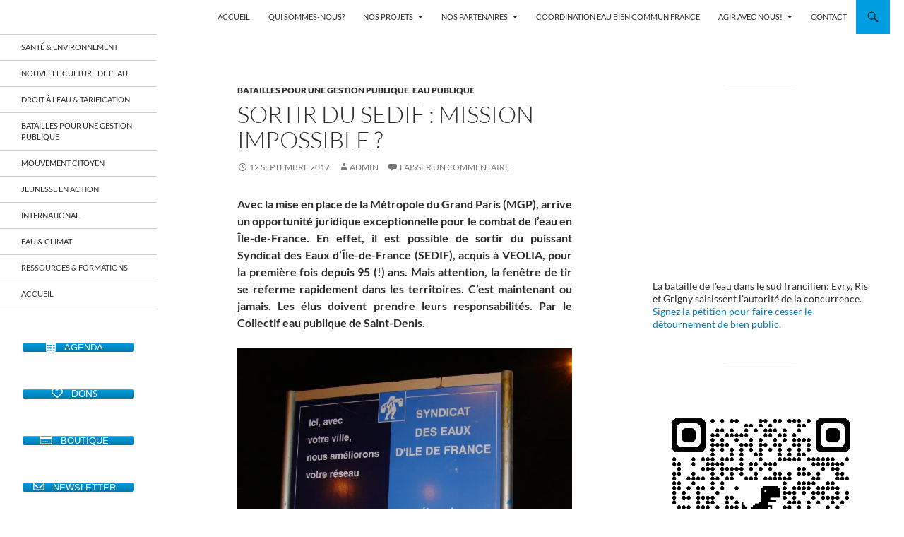

--- FILE ---
content_type: text/css
request_url: https://eau-iledefrance.fr/wp-content/uploads/siteorigin-widgets/sow-button-atom-7e9ed37e6d13.css?ver=6.9
body_size: 715
content:
@media (max-width: 780px) {
  .so-widget-sow-button-atom-7e9ed37e6d13 .ow-button-base.ow-button-align-center {
    text-align: center;
  }
  .so-widget-sow-button-atom-7e9ed37e6d13 .ow-button-base.ow-button-align-center.ow-button-align-justify .sowb-button {
    display: inline-block;
  }
}
.so-widget-sow-button-atom-7e9ed37e6d13 .ow-button-base .sowb-button {
  -webkit-box-shadow: inset 0 1px 0 rgba(255,255,255,0.2), 0 1px 2px rgba(0,0,0,0.065);
  -moz-box-shadow: inset 0 1px 0 rgba(255,255,255,0.2), 0 1px 2px rgba(0,0,0,0.065);
  box-shadow: inset 0 1px 0 rgba(255,255,255,0.2), 0 1px 2px rgba(0,0,0,0.065);
  -ms-box-sizing: border-box;
  -moz-box-sizing: border-box;
  -webkit-box-sizing: border-box;
  box-sizing: border-box;
  font-family: Arial, Helvetica Neue, Helvetica, sans-serif;
  
  background: #009ee0;
  background: -webkit-gradient(linear, left bottom, left top, color-stop(0, #007aad), color-stop(1, #009ee0));
  background: -ms-linear-gradient(bottom, #007aad, #009ee0);
  background: -moz-linear-gradient(center bottom, #007aad 0%, #009ee0 100%);
  background: -o-linear-gradient(#009ee0, #007aad);
  filter: progid:DXImageTransform.Microsoft.gradient(startColorstr='#009ee0', endColorstr='#007aad', GradientType=0);
  -webkit-border-radius: 0.25em 0.25em 0.25em 0.25em;
  -moz-border-radius: 0.25em 0.25em 0.25em 0.25em;
  border-radius: 0.25em 0.25em 0.25em 0.25em;
  border-color: #006f9e #006893 #005d84 #006893;
  border: 1px solid;
  color: #ffffff !important;
  font-size: 1.1em;
  
  padding-block: 0.8em;
  text-shadow: 0 1px 0 rgba(0, 0, 0, 0.05);
  width: 160px;
  max-width: 100%;
  padding-inline: 1.6em;
}
.so-widget-sow-button-atom-7e9ed37e6d13 .ow-button-base .sowb-button > span {
  display: flex;
  justify-content: center;
}
.so-widget-sow-button-atom-7e9ed37e6d13 .ow-button-base .sowb-button > span [class^="sow-icon-"] {
  font-size: 1.2em;
}
.so-widget-sow-button-atom-7e9ed37e6d13 .ow-button-base .sowb-button.ow-icon-placement-top > span {
  flex-direction: column;
}
.so-widget-sow-button-atom-7e9ed37e6d13 .ow-button-base .sowb-button.ow-icon-placement-right > span {
  flex-direction: row-reverse;
}
.so-widget-sow-button-atom-7e9ed37e6d13 .ow-button-base .sowb-button.ow-icon-placement-bottom > span {
  flex-direction: column-reverse;
}
.so-widget-sow-button-atom-7e9ed37e6d13 .ow-button-base .sowb-button.ow-icon-placement-left > span {
  align-items: start;
}
.so-widget-sow-button-atom-7e9ed37e6d13 .ow-button-base .sowb-button.ow-button-hover:active,
.so-widget-sow-button-atom-7e9ed37e6d13 .ow-button-base .sowb-button.ow-button-hover:hover {
  background: #056dc9;
  background: -webkit-gradient(linear, left bottom, left top, color-stop(0, #045297), color-stop(1, #056dc9));
  background: -ms-linear-gradient(bottom, #045297, #056dc9);
  background: -moz-linear-gradient(center bottom, #045297 0%, #056dc9 100%);
  background: -o-linear-gradient(#056dc9, #045297);
  filter: progid:DXImageTransform.Microsoft.gradient(startColorstr='#056dc9', endColorstr='#045297', GradientType=0);
  border-color: #0673d3 #056dc9 #0565ba #056dc9;
  color: #ffffff !important;
}